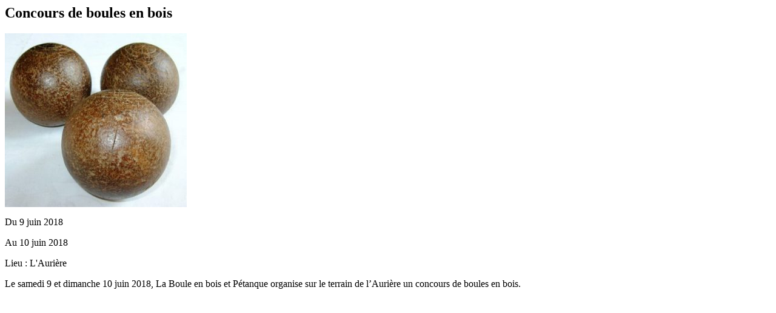

--- FILE ---
content_type: text/html; charset=UTF-8
request_url: https://ville-menigoute.fr/event/554/
body_size: 587
content:



	<div id="primary" class="content-area">
		<main id="main" class="site-main">

		
			
<div class="post-full post-full-summary">
	<article id="post-554" class="post-554 event type-event status-publish has-post-thumbnail hentry event_cat-agenda">
		<header class="entry-header">
						<h1 class="entry-title">Concours de boules en bois</h1>
									<!-- <div class="post-thumbnail"><img width="400" height="382" src="https://ville-menigoute.fr/wp-content/uploads/2017/05/boulebois.jpg" class="attachment-post-thumbnail size-post-thumbnail wp-post-image" alt="boulebois" srcset="https://ville-menigoute.fr/wp-content/uploads/2017/05/boulebois.jpg 400w, https://ville-menigoute.fr/wp-content/uploads/2017/05/boulebois-300x287.jpg 300w" sizes="(max-width: 400px) 100vw, 400px" /></div> -->
					</header><!-- .entry-header -->

		<div class="entry-content">
						<div id="vsel"><div class="vsel-meta"><img width="300" height="287" src="https://ville-menigoute.fr/wp-content/uploads/2017/05/boulebois-300x287.jpg" class="attachment-medium size-medium wp-post-image" alt="boulebois" srcset="https://ville-menigoute.fr/wp-content/uploads/2017/05/boulebois-300x287.jpg 300w, https://ville-menigoute.fr/wp-content/uploads/2017/05/boulebois.jpg 400w" sizes="(max-width: 300px) 100vw, 300px" /><p class="vsel-meta-date">Du 9 juin 2018</p><p class="vsel-meta-date">Au 10 juin 2018</p><p class="vsel-meta-location">Lieu : L&#039;Aurière</p></div><div class="vsel-image-info"><p style="text-align: justify;">Le samedi 9 et dimanche 10 juin 2018, La Boule en bois et Pétanque organise sur le terrain de l’Aurière un concours de boules en bois.</p>
</div></div>						
		</div><!-- .entry-content -->

		
		
	</article><!-- #post-## -->
</div><!-- .post-full -->


			
			
			
		
		</main><!-- #main -->
	</div><!-- #primary -->

